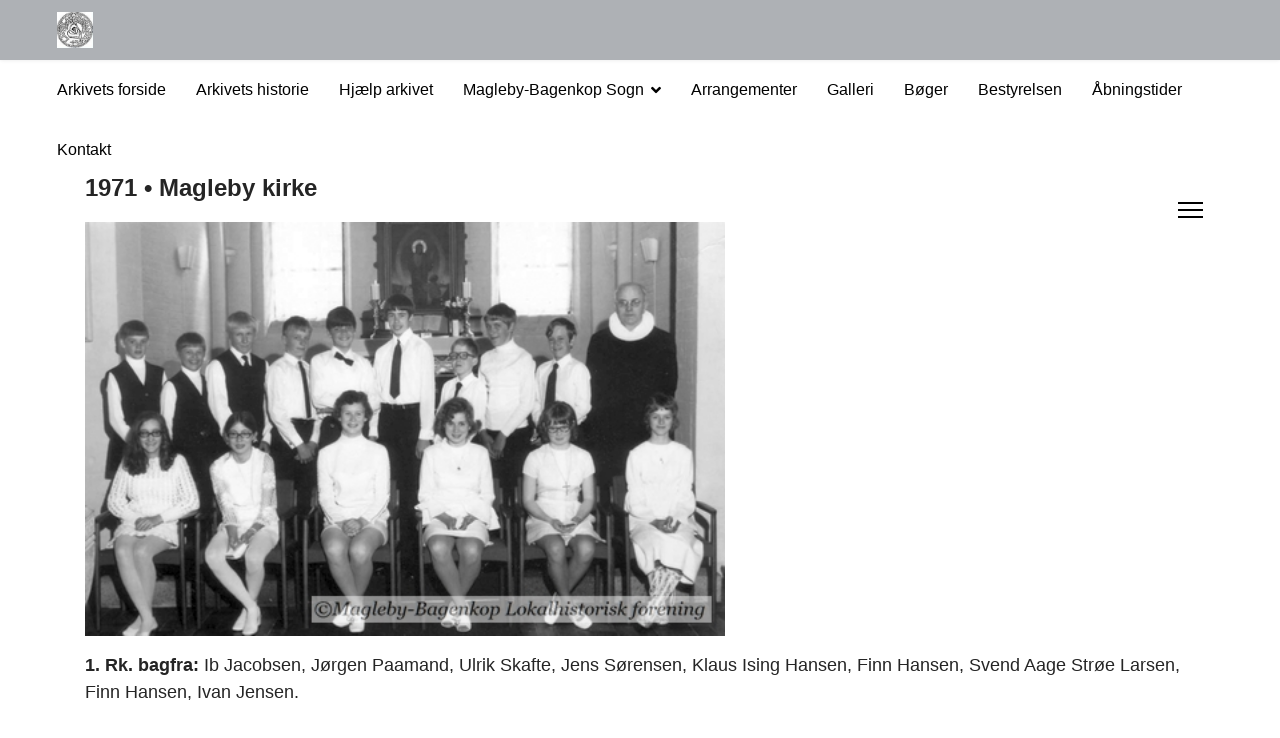

--- FILE ---
content_type: text/html; charset=utf-8
request_url: https://magleby-bagenkop-arkiv.dk/magleby-bagenkop-sogn/konfirmation?view=article&id=155:1971-magleby-kirke&catid=8:konfirmation
body_size: 3836
content:

<!doctype html>
<html lang="da-dk" dir="ltr">
	<head>
		
		<meta name="viewport" content="width=device-width, initial-scale=1, shrink-to-fit=no">
		<meta charset="utf-8">
	<meta name="author" content="Per Strandhauge">
	<meta name="generator" content="Helix Ultimate - The Most Popular Joomla! Template Framework.">
	<title>1971 • Magleby kirke</title>
	<link href="/images/Logo/arkiv-logo-16x16.png" rel="icon" type="image/vnd.microsoft.icon">
<link href="/media/vendor/joomla-custom-elements/css/joomla-alert.min.css?0.2.0" rel="stylesheet" />
	<link href="/media/com_jce/site/css/content.min.css?badb4208be409b1335b815dde676300e" rel="stylesheet" />
	<link href="/templates/shaper_helixultimate/css/bootstrap.min.css" rel="stylesheet" />
	<link href="/plugins/system/helixultimate/assets/css/system-j4.min.css" rel="stylesheet" />
	<link href="/media/system/css/joomla-fontawesome.min.css?44031b887e68b5cd0d3e48021cb7e121" rel="stylesheet" />
	<link href="/templates/shaper_helixultimate/css/template.css" rel="stylesheet" />
	<link href="/templates/shaper_helixultimate/css/presets/default.css" rel="stylesheet" />
	<style>body{font-family: 'Arial', sans-serif;font-size: 18px;font-weight: 400;text-decoration: none;}
</style>
	<style>.sp-megamenu-parent > li > a, .sp-megamenu-parent > li > span, .sp-megamenu-parent .sp-dropdown li.sp-menu-item > a{font-family: 'Arial', sans-serif;font-size: 16px;font-weight: 400;color: #000000;text-decoration: none;}
</style>
	<style>.menu.nav-pills > li > a, .menu.nav-pills > li > span, .menu.nav-pills .sp-dropdown li.sp-menu-item > a{font-family: 'Arial', sans-serif;font-size: 16px;font-weight: 400;color: #000000;text-decoration: none;}
</style>
	<style>.logo-image {height:36px;}.logo-image-phone {height:36px;}</style>
	<style>@media(max-width: 992px) {.logo-image {height: 36px;}.logo-image-phone {height: 36px;}}</style>
	<style>@media(max-width: 576px) {.logo-image {height: 36px;}.logo-image-phone {height: 36px;}}</style>
<script src="/media/vendor/jquery/js/jquery.min.js?3.7.1"></script>
	<script src="/media/plg_system_jsvisit/js/jsvisit_agent.min.js?44031b887e68b5cd0d3e48021cb7e121"></script>
	<script>jQuery(document).ready(function() { jsvisitCountVisitors(120,'/'); });</script>
	<script src="/media/legacy/js/jquery-noconflict.min.js?647005fc12b79b3ca2bb30c059899d5994e3e34d"></script>
	<script type="application/json" class="joomla-script-options new">{"data":{"breakpoints":{"tablet":991,"mobile":480},"header":{"stickyOffset":"100"}},"joomla.jtext":{"ERROR":"Fejl","MESSAGE":"Besked","NOTICE":"Bem\u00e6rk","WARNING":"Advarsel","JCLOSE":"Luk","JOK":"OK","JOPEN":"\u00c5ben"},"system.paths":{"root":"","rootFull":"https:\/\/magleby-bagenkop-arkiv.dk\/","base":"","baseFull":"https:\/\/magleby-bagenkop-arkiv.dk\/"},"csrf.token":"442da3697c6dd10b01b5f3efe9a70da4"}</script>
	<script src="/media/system/js/core.min.js?37ffe4186289eba9c5df81bea44080aff77b9684"></script>
	<script src="/media/vendor/bootstrap/js/bootstrap-es5.min.js?5.3.2" nomodule defer></script>
	<script src="/media/system/js/showon-es5.min.js?0e293ba9dec283752e25f4e1d5eb0a6f8c07d3be" defer nomodule></script>
	<script src="/media/system/js/messages-es5.min.js?c29829fd2432533d05b15b771f86c6637708bd9d" nomodule defer></script>
	<script src="/media/vendor/bootstrap/js/alert.min.js?5.3.2" type="module"></script>
	<script src="/media/vendor/bootstrap/js/button.min.js?5.3.2" type="module"></script>
	<script src="/media/vendor/bootstrap/js/carousel.min.js?5.3.2" type="module"></script>
	<script src="/media/vendor/bootstrap/js/collapse.min.js?5.3.2" type="module"></script>
	<script src="/media/vendor/bootstrap/js/dropdown.min.js?5.3.2" type="module"></script>
	<script src="/media/vendor/bootstrap/js/modal.min.js?5.3.2" type="module"></script>
	<script src="/media/vendor/bootstrap/js/offcanvas.min.js?5.3.2" type="module"></script>
	<script src="/media/vendor/bootstrap/js/popover.min.js?5.3.2" type="module"></script>
	<script src="/media/vendor/bootstrap/js/scrollspy.min.js?5.3.2" type="module"></script>
	<script src="/media/vendor/bootstrap/js/tab.min.js?5.3.2" type="module"></script>
	<script src="/media/vendor/bootstrap/js/toast.min.js?5.3.2" type="module"></script>
	<script src="/media/system/js/showon.min.js?f79c256660e2c0ca2179cf7f3168ea8143e1af82" type="module"></script>
	<script src="/media/system/js/messages.min.js?7f7aa28ac8e8d42145850e8b45b3bc82ff9a6411" type="module"></script>
	<script src="/templates/shaper_helixultimate/js/main.js"></script>
	<script>template="shaper_helixultimate";</script>
	</head>
	<body class="site helix-ultimate hu com_content com-content view-article layout-default task-none itemid-116 da-dk ltr layout-fluid offcanvas-init offcanvs-position-right">

		
					<div class="sp-pre-loader">
				<div class='sp-loader-clock'></div>			</div>
		
		<div class="body-wrapper">
			<div class="body-innerwrapper">
				
<header id="sp-header" class="full-header full-header-left header-has-modules">
	<div class="container-fluid">
		<div class="container-inner">
			<div class="row align-items-center">
				<!-- Logo -->
				<div id="sp-logo" class="has-border col-auto">
					<div class="sp-column">
													
							<div class="logo"><a href="/">
				<img class='logo-image  d-none d-lg-inline-block'
					srcset='https://magleby-bagenkop-arkiv.dk/images/Logo/arkiv-logo-100x100.png 1x, https://magleby-bagenkop-arkiv.dk/images/Logo/arkiv-logo-200x2002x.png 2x'
					src='https://magleby-bagenkop-arkiv.dk/images/Logo/arkiv-logo-100x100.png'
					height='36px'
					alt='Magleby-Bagenkop Lokalhistorisk Forening'
				/>
				<img class="logo-image-phone d-inline-block d-lg-none" src="https://magleby-bagenkop-arkiv.dk/images/Logo/arkiv-logo-100x100.png" alt="Magleby-Bagenkop Lokalhistorisk Forening" /></a></div>											</div>
				</div>

				<!-- Menu -->
				<div id="sp-menu" class="col-auto">
					<div class="sp-column d-flex justify-content-between">
						<div class="menu-with-offcanvas d-flex justify-content-between flex-auto">
							<nav class="sp-megamenu-wrapper d-flex" role="navigation"><ul class="sp-megamenu-parent menu-animation-fade-down d-none d-lg-block"><li class="sp-menu-item"><a   href="/"  >Arkivets forside</a></li><li class="sp-menu-item"><a   href="/arkivets-historie"  >Arkivets historie</a></li><li class="sp-menu-item"><a   href="/hjaelp-arkivet"  >Hjælp arkivet</a></li><li class="sp-menu-item sp-has-child active"><span  class=" sp-menu-heading"  >Magleby-Bagenkop Sogn</span><div class="sp-dropdown sp-dropdown-main sp-menu-right" style="width: 240px;"><div class="sp-dropdown-inner"><ul class="sp-dropdown-items"><li class="sp-menu-item"><a   href="/magleby-bagenkop-sogn/kirkerne-i-sognet"  >Kirkerne i sognet</a></li><li class="sp-menu-item"><a   href="/magleby-bagenkop-sogn/lokalhistorier"  >Lokalhistorier</a></li><li class="sp-menu-item current-item active"><a aria-current="page"  href="/magleby-bagenkop-sogn/konfirmation"  >Konfirmationsbilleder</a></li><li class="sp-menu-item"><a   href="/magleby-bagenkop-sogn/stormfloden-1872"  >Stormfloden 1872</a></li><li class="sp-menu-item"><a   href="/magleby-bagenkop-sogn/lov-om-ophavsret-og-persondata"  >Lov om ophavsret og persondata</a></li></ul></div></div></li><li class="sp-menu-item"><a   href="/arrangementer"  >Arrangementer</a></li><li class="sp-menu-item"><a   href="/galleri"  >Galleri</a></li><li class="sp-menu-item"><a   href="/boger"  >Bøger</a></li><li class="sp-menu-item"><a   href="/bestyrelsen"  >Bestyrelsen</a></li><li class="sp-menu-item"><a   href="/abningstider"  >Åbningstider</a></li><li class="sp-menu-item"><a   href="/kontakt"  >Kontakt</a></li></ul><a id="offcanvas-toggler" aria-label="Menu" class="offcanvas-toggler-right" href="#"><div class="burger-icon" aria-hidden="true"><span></span><span></span><span></span></div></a></nav>						</div>
					</div>
				</div>
				
				<!-- Menu Right position -->
				<div id="menu-right" class="col-auto d-flex align-items-center ms-auto">
					<!-- Related Modules -->
					<div class="d-none d-lg-flex header-modules align-items-center">
								
													</div>
					
					

					<!-- if offcanvas position right -->
											<a id="offcanvas-toggler"  aria-label="Menu" title="Menu"  class="mega_offcanvas offcanvas-toggler-secondary offcanvas-toggler-right d-flex align-items-center" href="#"><div class="burger-icon"><span></span><span></span><span></span></div></a>
									</div>
			</div>
		</div>
	</div>
</header>				
<section id="sp-section-1" >

						<div class="container">
				<div class="container-inner">
			
	
<div class="row">
	<div id="sp-title" class="col-lg-12 "><div class="sp-column "></div></div></div>
							</div>
			</div>
			
</section>
<section id="sp-main-body" >

										<div class="container">
					<div class="container-inner">
						
	
<div class="row">
	
<main id="sp-component" class="col-lg-12 ">
	<div class="sp-column ">
		<div id="system-message-container" aria-live="polite">
	</div>


		
		<div class="article-details " itemscope itemtype="https://schema.org/Article">
	<meta itemprop="inLanguage" content="da-DK">
	
	
					
	
		
		<div class="article-can-edit d-flex flex-wrap justify-content-between">
				</div>
			
		
	
		
		
	
	<div itemprop="articleBody">
		<p><strong><span style="font-size: 18pt;">1971 • Magleby kirke</span></strong></p>
<p><a href="/images/Konfirmation/Konfirmation_original_watermark/Magleby1971.jpg" target="_blank"><img src="/images/Konfirmation/Konfirmation_Resized/Magleby1971.jpg" alt="Magleby1971" width="480" height="310" style="height: 414px; width: 640px;" /></a></p>
<p><strong>1. Rk. bagfra:</strong> Ib Jacobsen, Jørgen Paamand, Ulrik Skafte, Jens Sørensen, Klaus Ising Hansen, Finn Hansen, Svend Aage Strøe Larsen, Finn Hansen, Ivan Jensen.</p>
<p><strong>2. Rk.:</strong> Britta Andersen, Hanne Korse, Bodil Munk, Bodil Madsen, Marianne Mathiesen, Karin Pedersen.</p>
<p style="text-align: center;"><a href="/magleby-bagenkop-sogn/konfirmation?view=article&amp;id=151:konfirmandbilleder-1970-1979&amp;catid=8:konfirmation" target="_self"><input type="button" value="Tilbage" style="cursor: pointer;" /></a></p>	</div>

	
	
	
			
		
	

	
				</div>



			</div>
</main>
</div>
											</div>
				</div>
						
</section>
<footer id="sp-footer" >

						<div class="container">
				<div class="container-inner">
			
	
<div class="row">
	<div id="sp-footer1" class="col-lg-12 "><div class="sp-column "><span class="sp-copyright">© 2022 Magleby-Bagenkop Lokalhistorisk Forening. Alle rettigheder forbeholdes.</span></div></div></div>
							</div>
			</div>
			
</footer>			</div>
		</div>

		<!-- Off Canvas Menu -->
		<div class="offcanvas-overlay"></div>
		<!-- Rendering the offcanvas style -->
		<!-- If canvas style selected then render the style -->
		<!-- otherwise (for old templates) attach the offcanvas module position -->
					<div class="offcanvas-menu">
	<div class="d-flex align-items-center p-3 pt-4">
				<a href="#" class="close-offcanvas" aria-label="Close Off-canvas">
			<div class="burger-icon">
				<span></span>
				<span></span>
				<span></span>
			</div>
		</a>
	</div>
	
	<div class="offcanvas-inner">
		<div class="d-flex header-modules mb-3">
			
					</div>
		
					<div class="sp-module "><div class="sp-module-content"><ul class="menu nav-pills">
<li class="item-101 default"><a href="/" >Arkivets forside</a></li><li class="item-102"><a href="/arkivets-historie" >Arkivets historie</a></li><li class="item-140"><a href="/hjaelp-arkivet" >Hjælp arkivet</a></li><li class="item-103 active menu-deeper menu-parent"><span class="nav-header ">Magleby-Bagenkop Sogn<span class="menu-toggler"></span></span><ul class="menu-child"><li class="item-104"><a href="/magleby-bagenkop-sogn/kirkerne-i-sognet" >Kirkerne i sognet</a></li><li class="item-105"><a href="/magleby-bagenkop-sogn/lokalhistorier" >Lokalhistorier</a></li><li class="item-116 current active"><a href="/magleby-bagenkop-sogn/konfirmation" >Konfirmationsbilleder</a></li><li class="item-139"><a href="/magleby-bagenkop-sogn/stormfloden-1872" >Stormfloden 1872</a></li><li class="item-138"><a href="/magleby-bagenkop-sogn/lov-om-ophavsret-og-persondata" >Lov om ophavsret og persondata</a></li></ul></li><li class="item-141"><a href="/arrangementer" >Arrangementer</a></li><li class="item-142"><a href="/galleri" >Galleri</a></li><li class="item-143"><a href="/boger" >Bøger</a></li><li class="item-144"><a href="/bestyrelsen" >Bestyrelsen</a></li><li class="item-145"><a href="/abningstider" >Åbningstider</a></li><li class="item-146"><a href="/kontakt" >Kontakt</a></li></ul>
</div></div>		
		
		
		
					
				
		<!-- custom module position -->
		
	</div>
</div>				

		
		

		<!-- Go to top -->
					<a href="#" class="sp-scroll-up" aria-label="Scroll Up"><span class="fas fa-angle-up" aria-hidden="true"></span></a>
					</body>
</html>